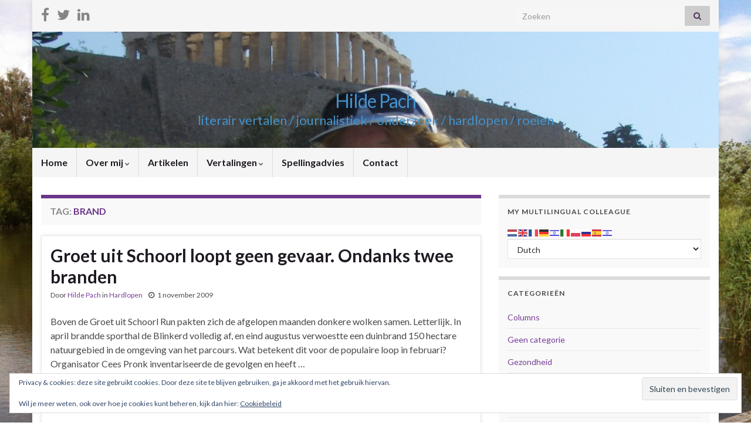

--- FILE ---
content_type: text/html; charset=UTF-8
request_url: https://hildepach.nl/tag/brand/
body_size: 13971
content:
<!DOCTYPE html><!--[if IE 7]>
<html class="ie ie7" lang="nl-NL">
<![endif]-->
<!--[if IE 8]>
<html class="ie ie8" lang="nl-NL">
<![endif]-->
<!--[if !(IE 7) & !(IE 8)]><!-->
<html lang="nl-NL">
<!--<![endif]-->
    <head>
        <meta charset="UTF-8">
        <meta http-equiv="X-UA-Compatible" content="IE=edge">
        <meta name="viewport" content="width=device-width, initial-scale=1">
        <meta name='robots' content='index, follow, max-image-preview:large, max-snippet:-1, max-video-preview:-1' />

	<!-- This site is optimized with the Yoast SEO plugin v26.7 - https://yoast.com/wordpress/plugins/seo/ -->
	<title>brand Archieven - Hilde Pach</title>
	<link rel="canonical" href="https://hildepach.nl/tag/brand/" />
	<meta property="og:locale" content="nl_NL" />
	<meta property="og:type" content="article" />
	<meta property="og:title" content="brand Archieven - Hilde Pach" />
	<meta property="og:url" content="https://hildepach.nl/tag/brand/" />
	<meta property="og:site_name" content="Hilde Pach" />
	<meta property="og:image" content="https://hildepach.nl/wp-content/uploads/2019/08/2019-08-22-15.14.46-1.jpg" />
	<meta property="og:image:width" content="3384" />
	<meta property="og:image:height" content="2646" />
	<meta property="og:image:type" content="image/jpeg" />
	<meta name="twitter:card" content="summary_large_image" />
	<meta name="twitter:site" content="@HildePach" />
	<script type="application/ld+json" class="yoast-schema-graph">{"@context":"https://schema.org","@graph":[{"@type":"CollectionPage","@id":"https://hildepach.nl/tag/brand/","url":"https://hildepach.nl/tag/brand/","name":"brand Archieven - Hilde Pach","isPartOf":{"@id":"https://hildepach.nl/#website"},"breadcrumb":{"@id":"https://hildepach.nl/tag/brand/#breadcrumb"},"inLanguage":"nl-NL"},{"@type":"BreadcrumbList","@id":"https://hildepach.nl/tag/brand/#breadcrumb","itemListElement":[{"@type":"ListItem","position":1,"name":"Home","item":"https://hildepach.nl/"},{"@type":"ListItem","position":2,"name":"brand"}]},{"@type":"WebSite","@id":"https://hildepach.nl/#website","url":"https://hildepach.nl/","name":"Hilde Pach","description":"literair vertalen / journalistiek / onderzoek / hardlopen / roeien","publisher":{"@id":"https://hildepach.nl/#/schema/person/1f322e4364198ca99575f159af8b4088"},"potentialAction":[{"@type":"SearchAction","target":{"@type":"EntryPoint","urlTemplate":"https://hildepach.nl/?s={search_term_string}"},"query-input":{"@type":"PropertyValueSpecification","valueRequired":true,"valueName":"search_term_string"}}],"inLanguage":"nl-NL"},{"@type":["Person","Organization"],"@id":"https://hildepach.nl/#/schema/person/1f322e4364198ca99575f159af8b4088","name":"Hilde Pach","image":{"@type":"ImageObject","inLanguage":"nl-NL","@id":"https://hildepach.nl/#/schema/person/image/","url":"//hildepach.nl/wp-content/uploads/2012/06/hilde50uitsnede.jpg","contentUrl":"//hildepach.nl/wp-content/uploads/2012/06/hilde50uitsnede.jpg","caption":"Hilde Pach"},"logo":{"@id":"https://hildepach.nl/#/schema/person/image/"},"sameAs":["http://www.hildepach.nl","https://www.facebook.com/HildePach","https://www.linkedin.com/in/hildepach/","https://x.com/HildePach"]}]}</script>
	<!-- / Yoast SEO plugin. -->


<link rel='dns-prefetch' href='//secure.gravatar.com' />
<link rel='dns-prefetch' href='//stats.wp.com' />
<link rel='dns-prefetch' href='//v0.wordpress.com' />
<link rel='dns-prefetch' href='//jetpack.wordpress.com' />
<link rel='dns-prefetch' href='//s0.wp.com' />
<link rel='dns-prefetch' href='//public-api.wordpress.com' />
<link rel='dns-prefetch' href='//0.gravatar.com' />
<link rel='dns-prefetch' href='//1.gravatar.com' />
<link rel='dns-prefetch' href='//2.gravatar.com' />
<link rel='dns-prefetch' href='//widgets.wp.com' />
<link rel="alternate" type="application/rss+xml" title="Hilde Pach &raquo; feed" href="https://hildepach.nl/feed/" />
<link rel="alternate" type="application/rss+xml" title="Hilde Pach &raquo; reacties feed" href="https://hildepach.nl/comments/feed/" />
<link rel="alternate" type="application/rss+xml" title="Hilde Pach &raquo; brand tag feed" href="https://hildepach.nl/tag/brand/feed/" />
<style id='wp-img-auto-sizes-contain-inline-css' type='text/css'>
img:is([sizes=auto i],[sizes^="auto," i]){contain-intrinsic-size:3000px 1500px}
/*# sourceURL=wp-img-auto-sizes-contain-inline-css */
</style>
<style id='wp-emoji-styles-inline-css' type='text/css'>

	img.wp-smiley, img.emoji {
		display: inline !important;
		border: none !important;
		box-shadow: none !important;
		height: 1em !important;
		width: 1em !important;
		margin: 0 0.07em !important;
		vertical-align: -0.1em !important;
		background: none !important;
		padding: 0 !important;
	}
/*# sourceURL=wp-emoji-styles-inline-css */
</style>
<style id='wp-block-library-inline-css' type='text/css'>
:root{--wp-block-synced-color:#7a00df;--wp-block-synced-color--rgb:122,0,223;--wp-bound-block-color:var(--wp-block-synced-color);--wp-editor-canvas-background:#ddd;--wp-admin-theme-color:#007cba;--wp-admin-theme-color--rgb:0,124,186;--wp-admin-theme-color-darker-10:#006ba1;--wp-admin-theme-color-darker-10--rgb:0,107,160.5;--wp-admin-theme-color-darker-20:#005a87;--wp-admin-theme-color-darker-20--rgb:0,90,135;--wp-admin-border-width-focus:2px}@media (min-resolution:192dpi){:root{--wp-admin-border-width-focus:1.5px}}.wp-element-button{cursor:pointer}:root .has-very-light-gray-background-color{background-color:#eee}:root .has-very-dark-gray-background-color{background-color:#313131}:root .has-very-light-gray-color{color:#eee}:root .has-very-dark-gray-color{color:#313131}:root .has-vivid-green-cyan-to-vivid-cyan-blue-gradient-background{background:linear-gradient(135deg,#00d084,#0693e3)}:root .has-purple-crush-gradient-background{background:linear-gradient(135deg,#34e2e4,#4721fb 50%,#ab1dfe)}:root .has-hazy-dawn-gradient-background{background:linear-gradient(135deg,#faaca8,#dad0ec)}:root .has-subdued-olive-gradient-background{background:linear-gradient(135deg,#fafae1,#67a671)}:root .has-atomic-cream-gradient-background{background:linear-gradient(135deg,#fdd79a,#004a59)}:root .has-nightshade-gradient-background{background:linear-gradient(135deg,#330968,#31cdcf)}:root .has-midnight-gradient-background{background:linear-gradient(135deg,#020381,#2874fc)}:root{--wp--preset--font-size--normal:16px;--wp--preset--font-size--huge:42px}.has-regular-font-size{font-size:1em}.has-larger-font-size{font-size:2.625em}.has-normal-font-size{font-size:var(--wp--preset--font-size--normal)}.has-huge-font-size{font-size:var(--wp--preset--font-size--huge)}.has-text-align-center{text-align:center}.has-text-align-left{text-align:left}.has-text-align-right{text-align:right}.has-fit-text{white-space:nowrap!important}#end-resizable-editor-section{display:none}.aligncenter{clear:both}.items-justified-left{justify-content:flex-start}.items-justified-center{justify-content:center}.items-justified-right{justify-content:flex-end}.items-justified-space-between{justify-content:space-between}.screen-reader-text{border:0;clip-path:inset(50%);height:1px;margin:-1px;overflow:hidden;padding:0;position:absolute;width:1px;word-wrap:normal!important}.screen-reader-text:focus{background-color:#ddd;clip-path:none;color:#444;display:block;font-size:1em;height:auto;left:5px;line-height:normal;padding:15px 23px 14px;text-decoration:none;top:5px;width:auto;z-index:100000}html :where(.has-border-color){border-style:solid}html :where([style*=border-top-color]){border-top-style:solid}html :where([style*=border-right-color]){border-right-style:solid}html :where([style*=border-bottom-color]){border-bottom-style:solid}html :where([style*=border-left-color]){border-left-style:solid}html :where([style*=border-width]){border-style:solid}html :where([style*=border-top-width]){border-top-style:solid}html :where([style*=border-right-width]){border-right-style:solid}html :where([style*=border-bottom-width]){border-bottom-style:solid}html :where([style*=border-left-width]){border-left-style:solid}html :where(img[class*=wp-image-]){height:auto;max-width:100%}:where(figure){margin:0 0 1em}html :where(.is-position-sticky){--wp-admin--admin-bar--position-offset:var(--wp-admin--admin-bar--height,0px)}@media screen and (max-width:600px){html :where(.is-position-sticky){--wp-admin--admin-bar--position-offset:0px}}

/*# sourceURL=wp-block-library-inline-css */
</style><style id='global-styles-inline-css' type='text/css'>
:root{--wp--preset--aspect-ratio--square: 1;--wp--preset--aspect-ratio--4-3: 4/3;--wp--preset--aspect-ratio--3-4: 3/4;--wp--preset--aspect-ratio--3-2: 3/2;--wp--preset--aspect-ratio--2-3: 2/3;--wp--preset--aspect-ratio--16-9: 16/9;--wp--preset--aspect-ratio--9-16: 9/16;--wp--preset--color--black: #000000;--wp--preset--color--cyan-bluish-gray: #abb8c3;--wp--preset--color--white: #ffffff;--wp--preset--color--pale-pink: #f78da7;--wp--preset--color--vivid-red: #cf2e2e;--wp--preset--color--luminous-vivid-orange: #ff6900;--wp--preset--color--luminous-vivid-amber: #fcb900;--wp--preset--color--light-green-cyan: #7bdcb5;--wp--preset--color--vivid-green-cyan: #00d084;--wp--preset--color--pale-cyan-blue: #8ed1fc;--wp--preset--color--vivid-cyan-blue: #0693e3;--wp--preset--color--vivid-purple: #9b51e0;--wp--preset--gradient--vivid-cyan-blue-to-vivid-purple: linear-gradient(135deg,rgb(6,147,227) 0%,rgb(155,81,224) 100%);--wp--preset--gradient--light-green-cyan-to-vivid-green-cyan: linear-gradient(135deg,rgb(122,220,180) 0%,rgb(0,208,130) 100%);--wp--preset--gradient--luminous-vivid-amber-to-luminous-vivid-orange: linear-gradient(135deg,rgb(252,185,0) 0%,rgb(255,105,0) 100%);--wp--preset--gradient--luminous-vivid-orange-to-vivid-red: linear-gradient(135deg,rgb(255,105,0) 0%,rgb(207,46,46) 100%);--wp--preset--gradient--very-light-gray-to-cyan-bluish-gray: linear-gradient(135deg,rgb(238,238,238) 0%,rgb(169,184,195) 100%);--wp--preset--gradient--cool-to-warm-spectrum: linear-gradient(135deg,rgb(74,234,220) 0%,rgb(151,120,209) 20%,rgb(207,42,186) 40%,rgb(238,44,130) 60%,rgb(251,105,98) 80%,rgb(254,248,76) 100%);--wp--preset--gradient--blush-light-purple: linear-gradient(135deg,rgb(255,206,236) 0%,rgb(152,150,240) 100%);--wp--preset--gradient--blush-bordeaux: linear-gradient(135deg,rgb(254,205,165) 0%,rgb(254,45,45) 50%,rgb(107,0,62) 100%);--wp--preset--gradient--luminous-dusk: linear-gradient(135deg,rgb(255,203,112) 0%,rgb(199,81,192) 50%,rgb(65,88,208) 100%);--wp--preset--gradient--pale-ocean: linear-gradient(135deg,rgb(255,245,203) 0%,rgb(182,227,212) 50%,rgb(51,167,181) 100%);--wp--preset--gradient--electric-grass: linear-gradient(135deg,rgb(202,248,128) 0%,rgb(113,206,126) 100%);--wp--preset--gradient--midnight: linear-gradient(135deg,rgb(2,3,129) 0%,rgb(40,116,252) 100%);--wp--preset--font-size--small: 14px;--wp--preset--font-size--medium: 20px;--wp--preset--font-size--large: 20px;--wp--preset--font-size--x-large: 42px;--wp--preset--font-size--tiny: 10px;--wp--preset--font-size--regular: 16px;--wp--preset--font-size--larger: 26px;--wp--preset--spacing--20: 0.44rem;--wp--preset--spacing--30: 0.67rem;--wp--preset--spacing--40: 1rem;--wp--preset--spacing--50: 1.5rem;--wp--preset--spacing--60: 2.25rem;--wp--preset--spacing--70: 3.38rem;--wp--preset--spacing--80: 5.06rem;--wp--preset--shadow--natural: 6px 6px 9px rgba(0, 0, 0, 0.2);--wp--preset--shadow--deep: 12px 12px 50px rgba(0, 0, 0, 0.4);--wp--preset--shadow--sharp: 6px 6px 0px rgba(0, 0, 0, 0.2);--wp--preset--shadow--outlined: 6px 6px 0px -3px rgb(255, 255, 255), 6px 6px rgb(0, 0, 0);--wp--preset--shadow--crisp: 6px 6px 0px rgb(0, 0, 0);}:where(.is-layout-flex){gap: 0.5em;}:where(.is-layout-grid){gap: 0.5em;}body .is-layout-flex{display: flex;}.is-layout-flex{flex-wrap: wrap;align-items: center;}.is-layout-flex > :is(*, div){margin: 0;}body .is-layout-grid{display: grid;}.is-layout-grid > :is(*, div){margin: 0;}:where(.wp-block-columns.is-layout-flex){gap: 2em;}:where(.wp-block-columns.is-layout-grid){gap: 2em;}:where(.wp-block-post-template.is-layout-flex){gap: 1.25em;}:where(.wp-block-post-template.is-layout-grid){gap: 1.25em;}.has-black-color{color: var(--wp--preset--color--black) !important;}.has-cyan-bluish-gray-color{color: var(--wp--preset--color--cyan-bluish-gray) !important;}.has-white-color{color: var(--wp--preset--color--white) !important;}.has-pale-pink-color{color: var(--wp--preset--color--pale-pink) !important;}.has-vivid-red-color{color: var(--wp--preset--color--vivid-red) !important;}.has-luminous-vivid-orange-color{color: var(--wp--preset--color--luminous-vivid-orange) !important;}.has-luminous-vivid-amber-color{color: var(--wp--preset--color--luminous-vivid-amber) !important;}.has-light-green-cyan-color{color: var(--wp--preset--color--light-green-cyan) !important;}.has-vivid-green-cyan-color{color: var(--wp--preset--color--vivid-green-cyan) !important;}.has-pale-cyan-blue-color{color: var(--wp--preset--color--pale-cyan-blue) !important;}.has-vivid-cyan-blue-color{color: var(--wp--preset--color--vivid-cyan-blue) !important;}.has-vivid-purple-color{color: var(--wp--preset--color--vivid-purple) !important;}.has-black-background-color{background-color: var(--wp--preset--color--black) !important;}.has-cyan-bluish-gray-background-color{background-color: var(--wp--preset--color--cyan-bluish-gray) !important;}.has-white-background-color{background-color: var(--wp--preset--color--white) !important;}.has-pale-pink-background-color{background-color: var(--wp--preset--color--pale-pink) !important;}.has-vivid-red-background-color{background-color: var(--wp--preset--color--vivid-red) !important;}.has-luminous-vivid-orange-background-color{background-color: var(--wp--preset--color--luminous-vivid-orange) !important;}.has-luminous-vivid-amber-background-color{background-color: var(--wp--preset--color--luminous-vivid-amber) !important;}.has-light-green-cyan-background-color{background-color: var(--wp--preset--color--light-green-cyan) !important;}.has-vivid-green-cyan-background-color{background-color: var(--wp--preset--color--vivid-green-cyan) !important;}.has-pale-cyan-blue-background-color{background-color: var(--wp--preset--color--pale-cyan-blue) !important;}.has-vivid-cyan-blue-background-color{background-color: var(--wp--preset--color--vivid-cyan-blue) !important;}.has-vivid-purple-background-color{background-color: var(--wp--preset--color--vivid-purple) !important;}.has-black-border-color{border-color: var(--wp--preset--color--black) !important;}.has-cyan-bluish-gray-border-color{border-color: var(--wp--preset--color--cyan-bluish-gray) !important;}.has-white-border-color{border-color: var(--wp--preset--color--white) !important;}.has-pale-pink-border-color{border-color: var(--wp--preset--color--pale-pink) !important;}.has-vivid-red-border-color{border-color: var(--wp--preset--color--vivid-red) !important;}.has-luminous-vivid-orange-border-color{border-color: var(--wp--preset--color--luminous-vivid-orange) !important;}.has-luminous-vivid-amber-border-color{border-color: var(--wp--preset--color--luminous-vivid-amber) !important;}.has-light-green-cyan-border-color{border-color: var(--wp--preset--color--light-green-cyan) !important;}.has-vivid-green-cyan-border-color{border-color: var(--wp--preset--color--vivid-green-cyan) !important;}.has-pale-cyan-blue-border-color{border-color: var(--wp--preset--color--pale-cyan-blue) !important;}.has-vivid-cyan-blue-border-color{border-color: var(--wp--preset--color--vivid-cyan-blue) !important;}.has-vivid-purple-border-color{border-color: var(--wp--preset--color--vivid-purple) !important;}.has-vivid-cyan-blue-to-vivid-purple-gradient-background{background: var(--wp--preset--gradient--vivid-cyan-blue-to-vivid-purple) !important;}.has-light-green-cyan-to-vivid-green-cyan-gradient-background{background: var(--wp--preset--gradient--light-green-cyan-to-vivid-green-cyan) !important;}.has-luminous-vivid-amber-to-luminous-vivid-orange-gradient-background{background: var(--wp--preset--gradient--luminous-vivid-amber-to-luminous-vivid-orange) !important;}.has-luminous-vivid-orange-to-vivid-red-gradient-background{background: var(--wp--preset--gradient--luminous-vivid-orange-to-vivid-red) !important;}.has-very-light-gray-to-cyan-bluish-gray-gradient-background{background: var(--wp--preset--gradient--very-light-gray-to-cyan-bluish-gray) !important;}.has-cool-to-warm-spectrum-gradient-background{background: var(--wp--preset--gradient--cool-to-warm-spectrum) !important;}.has-blush-light-purple-gradient-background{background: var(--wp--preset--gradient--blush-light-purple) !important;}.has-blush-bordeaux-gradient-background{background: var(--wp--preset--gradient--blush-bordeaux) !important;}.has-luminous-dusk-gradient-background{background: var(--wp--preset--gradient--luminous-dusk) !important;}.has-pale-ocean-gradient-background{background: var(--wp--preset--gradient--pale-ocean) !important;}.has-electric-grass-gradient-background{background: var(--wp--preset--gradient--electric-grass) !important;}.has-midnight-gradient-background{background: var(--wp--preset--gradient--midnight) !important;}.has-small-font-size{font-size: var(--wp--preset--font-size--small) !important;}.has-medium-font-size{font-size: var(--wp--preset--font-size--medium) !important;}.has-large-font-size{font-size: var(--wp--preset--font-size--large) !important;}.has-x-large-font-size{font-size: var(--wp--preset--font-size--x-large) !important;}
/*# sourceURL=global-styles-inline-css */
</style>

<style id='classic-theme-styles-inline-css' type='text/css'>
/*! This file is auto-generated */
.wp-block-button__link{color:#fff;background-color:#32373c;border-radius:9999px;box-shadow:none;text-decoration:none;padding:calc(.667em + 2px) calc(1.333em + 2px);font-size:1.125em}.wp-block-file__button{background:#32373c;color:#fff;text-decoration:none}
/*# sourceURL=/wp-includes/css/classic-themes.min.css */
</style>
<link rel='stylesheet' id='cntctfrm_form_style-css' href='https://hildepach.nl/wp-content/plugins/contact-form-plugin/css/form_style.css?ver=4.3.6' type='text/css' media='all' />
<link rel='stylesheet' id='bootstrap-css' href='https://hildepach.nl/wp-content/themes/graphene/bootstrap/css/bootstrap.min.css?ver=6.9' type='text/css' media='all' />
<link rel='stylesheet' id='font-awesome-css' href='https://hildepach.nl/wp-content/themes/graphene/fonts/font-awesome/css/font-awesome.min.css?ver=6.9' type='text/css' media='all' />
<link rel='stylesheet' id='graphene-css' href='https://hildepach.nl/wp-content/themes/graphene/style.css?ver=2.9.4' type='text/css' media='screen' />
<link rel='stylesheet' id='graphene-responsive-css' href='https://hildepach.nl/wp-content/themes/graphene/responsive.css?ver=2.9.4' type='text/css' media='all' />
<link rel='stylesheet' id='graphene-blocks-css' href='https://hildepach.nl/wp-content/themes/graphene/blocks.css?ver=2.9.4' type='text/css' media='all' />
<link rel='stylesheet' id='jetpack_likes-css' href='https://hildepach.nl/wp-content/plugins/jetpack/modules/likes/style.css?ver=15.4' type='text/css' media='all' />
<script type="text/javascript" src="https://hildepach.nl/wp-includes/js/jquery/jquery.min.js?ver=3.7.1" id="jquery-core-js"></script>
<script type="text/javascript" src="https://hildepach.nl/wp-includes/js/jquery/jquery-migrate.min.js?ver=3.4.1" id="jquery-migrate-js"></script>
<script defer type="text/javascript" src="https://hildepach.nl/wp-content/themes/graphene/bootstrap/js/bootstrap.min.js?ver=2.9.4" id="bootstrap-js"></script>
<script defer type="text/javascript" src="https://hildepach.nl/wp-content/themes/graphene/js/bootstrap-hover-dropdown/bootstrap-hover-dropdown.min.js?ver=2.9.4" id="bootstrap-hover-dropdown-js"></script>
<script defer type="text/javascript" src="https://hildepach.nl/wp-content/themes/graphene/js/bootstrap-submenu/bootstrap-submenu.min.js?ver=2.9.4" id="bootstrap-submenu-js"></script>
<script defer type="text/javascript" src="https://hildepach.nl/wp-content/themes/graphene/js/jquery.infinitescroll.min.js?ver=2.9.4" id="infinite-scroll-js"></script>
<script type="text/javascript" id="graphene-js-extra">
/* <![CDATA[ */
var grapheneJS = {"siteurl":"https://hildepach.nl","ajaxurl":"https://hildepach.nl/wp-admin/admin-ajax.php","templateUrl":"https://hildepach.nl/wp-content/themes/graphene","isSingular":"","enableStickyMenu":"","shouldShowComments":"","commentsOrder":"newest","sliderDisable":"1","sliderInterval":"7000","infScrollBtnLbl":"Meer laden","infScrollOn":"","infScrollCommentsOn":"","totalPosts":"1","postsPerPage":"10","isPageNavi":"","infScrollMsgText":"Bezig met ophalen window.grapheneInfScrollItemsPerPage van window.grapheneInfScrollItemsLeft resterende onderdelen ...","infScrollMsgTextPlural":"Bezig met ophalen window.grapheneInfScrollItemsPerPage van window.grapheneInfScrollItemsLeft resterende onderdelen ...","infScrollFinishedText":"Alles geladen!","commentsPerPage":"50","totalComments":"0","infScrollCommentsMsg":"Ophalen window.grapheneInfScrollCommentsPerPage van window.grapheneInfScrollCommentsLeft resterende reacties...","infScrollCommentsMsgPlural":"Ophalen window.grapheneInfScrollCommentsPerPage van window.grapheneInfScrollCommentsLeft resterende reacties...","infScrollCommentsFinishedMsg":"Alle reacties geladen!","disableLiveSearch":"1","txtNoResult":"Geen resultaten gevonden.","isMasonry":""};
//# sourceURL=graphene-js-extra
/* ]]> */
</script>
<script defer type="text/javascript" src="https://hildepach.nl/wp-content/themes/graphene/js/graphene.js?ver=2.9.4" id="graphene-js"></script>
<link rel="https://api.w.org/" href="https://hildepach.nl/wp-json/" /><link rel="alternate" title="JSON" type="application/json" href="https://hildepach.nl/wp-json/wp/v2/tags/20" /><link rel="EditURI" type="application/rsd+xml" title="RSD" href="https://hildepach.nl/xmlrpc.php?rsd" />
	<style>img#wpstats{display:none}</style>
		<!-- Analytics by WP Statistics - https://wp-statistics.com -->
		<script>
		   WebFontConfig = {
		      google: { 
		      	families: ["Lato:400,400i,700,700i&display=swap"]		      }
		   };

		   (function(d) {
		      var wf = d.createElement('script'), s = d.scripts[0];
		      wf.src = 'https://ajax.googleapis.com/ajax/libs/webfont/1.6.26/webfont.js';
		      wf.async = true;
		      s.parentNode.insertBefore(wf, s);
		   })(document);
		</script>
	<style type="text/css">
.header_title, .header_title a, .header_title a:visited, .header_title a:hover, .header_desc {color:#4491ca}.carousel, .carousel .item{height:400px}@media (max-width: 991px) {.carousel, .carousel .item{height:250px}}#header{max-height:198px}
</style>
<style type="text/css" id="custom-background-css">
body.custom-background { background-image: url("https://hildepach.nl/wp-content/uploads/2012/07/005.jpg"); background-position: left top; background-size: cover; background-repeat: no-repeat; background-attachment: fixed; }
</style>
	<link rel="icon" href="https://hildepach.nl/wp-content/uploads/2018/05/cropped-HmetiPhone-32x32.jpg" sizes="32x32" />
<link rel="icon" href="https://hildepach.nl/wp-content/uploads/2018/05/cropped-HmetiPhone-192x192.jpg" sizes="192x192" />
<link rel="apple-touch-icon" href="https://hildepach.nl/wp-content/uploads/2018/05/cropped-HmetiPhone-180x180.jpg" />
<meta name="msapplication-TileImage" content="https://hildepach.nl/wp-content/uploads/2018/05/cropped-HmetiPhone-270x270.jpg" />
    <link rel='stylesheet' id='eu-cookie-law-style-css' href='https://hildepach.nl/wp-content/plugins/jetpack/modules/widgets/eu-cookie-law/style.css?ver=15.4' type='text/css' media='all' />
</head>
    <body class="archive tag tag-brand tag-20 custom-background wp-embed-responsive wp-theme-graphene layout-boxed two_col_left two-columns">
        
        <div class="container boxed-wrapper">
            
                            <div id="top-bar" class="row clearfix top-bar light">
                    
                                                    
                            <div class="col-md-12 top-bar-items">
                                
                                                                                                    	<ul class="social-profiles">
							
			            <li class="social-profile social-profile-facebook">
			            	<a href="https://www.facebook.com/HildePach" title="Facebook" id="social-id-1" class="mysocial social-facebook">
			            				                            <i class="fa fa-facebook"></i>
		                        			            	</a>
			            </li>
		            
		    						
			            <li class="social-profile social-profile-twitter">
			            	<a href="https://twitter.com/#!/HildePach" title="Twitter" id="social-id-2" class="mysocial social-twitter">
			            				                            <i class="fa fa-twitter"></i>
		                        			            	</a>
			            </li>
		            
		    						
			            <li class="social-profile social-profile-linkedin">
			            	<a href="http://nl.linkedin.com/in/hildepach" title="LinkedIn" id="social-id-3" class="mysocial social-linkedin">
			            				                            <i class="fa fa-linkedin"></i>
		                        			            	</a>
			            </li>
		            
		    	    </ul>
                                    
                                                                    <button type="button" class="search-toggle navbar-toggle collapsed" data-toggle="collapse" data-target="#top_search">
                                        <span class="sr-only">Toggle zoekformulier</span>
                                        <i class="fa fa-search-plus"></i>
                                    </button>

                                    <div id="top_search" class="top-search-form">
                                        <form class="searchform" method="get" action="https://hildepach.nl">
	<div class="input-group">
		<div class="form-group live-search-input">
			<label for="s" class="screen-reader-text">Search for:</label>
		    <input type="text" id="s" name="s" class="form-control" placeholder="Zoeken">
		    		</div>
	    <span class="input-group-btn">
	    	<button class="btn btn-default" type="submit"><i class="fa fa-search"></i></button>
	    </span>
    </div>
    </form>                                                                            </div>
                                
                                                            </div>

                        
                                    </div>
            

            <div id="header" class="row">

                <img src="https://hildepach.nl/wp-content/uploads/2012/07/cropped-HPIM0581.jpg" alt="Hilde Pach" title="Hilde Pach" width="960" height="198" />                
                                                                </div>


                        <nav class="navbar row ">

                <div class="navbar-header align-center">
                		                    <button type="button" class="navbar-toggle collapsed" data-toggle="collapse" data-target="#header-menu-wrap, #secondary-menu-wrap">
	                        <span class="sr-only">Toggle navigatie</span>
	                        <span class="icon-bar"></span>
	                        <span class="icon-bar"></span>
	                        <span class="icon-bar"></span>
	                    </button>
                	                    
                    
                                            <p class="header_title">
                            <a href="https://hildepach.nl" title="Ga terug naar de voorpagina">                                Hilde Pach                            </a>                        </p>
                    
                                                    <p class="header_desc">literair vertalen / journalistiek / onderzoek / hardlopen / roeien</p>
                                            
                                    </div>

                                    <div class="collapse navbar-collapse" id="header-menu-wrap">

            			<ul class="nav navbar-nav flip"><li ><a href="https://hildepach.nl/">Home</a></li><li class="menu-item menu-item-419 menu-item-has-children"><a href="https://hildepach.nl/about/"  class="dropdown-toggle" data-toggle="dropdown" data-submenu="1" data-depth="10" data-hover="dropdown">Over mij <i class="fa fa-chevron-down"></i></a><ul class="dropdown-menu"><li class="menu-item menu-item-424"><a href="https://hildepach.nl/about/cv/" >Curriculum vitae</a></li><li class="menu-item menu-item-396"><a href="https://hildepach.nl/about/interview/" >Interview</a></li></ul></li><li class="menu-item menu-item-61 current-menu-parent"><a href="https://hildepach.nl/posts/" >Artikelen</a></li><li class="menu-item menu-item-197 menu-item-has-children"><a href="https://hildepach.nl/vertalingen-2/"  class="dropdown-toggle" data-toggle="dropdown" data-submenu="1" data-depth="10" data-hover="dropdown">Vertalingen <i class="fa fa-chevron-down"></i></a><ul class="dropdown-menu"><li class="menu-item menu-item-377 menu-item-has-children dropdown-submenu"><a href="https://hildepach.nl/vertalingen-2/hebreeuws/" >Hebreeuws <i class="fa fa-chevron-right"></i></a><ul class="dropdown-menu"><li class="menu-item menu-item-381 menu-item-has-children dropdown-submenu"><a href="https://hildepach.nl/vertalingen-2/hebreeuws/hoogtepunten/" >Hoogtepunten <i class="fa fa-chevron-right"></i></a><ul class="dropdown-menu"><li class="menu-item menu-item-2248 menu-item-has-children dropdown-submenu"><a href="https://hildepach.nl/vertalingen-2/hebreeuws/hoogtepunten/emuna-elon-sonjas-zoon-atlas-contact-amsterdam-2018/" >Emuna Elon, Sonja’s zoon. Atlas Contact, Amsterdam 2018 <i class="fa fa-chevron-right"></i></a><ul class="dropdown-menu"><li class="menu-item menu-item-1962"><a href="https://hildepach.nl/vertalingen-2/hebreeuws/hoogtepunten/emuna-elon-sonjas-zoon-atlas-contact-amsterdam-2018/emuna-elon-sonjas-zoon-leesfragment/" >Emuna Elon, Sonja&#8217;s zoon &#8211; Leesfragment</a></li></ul></li><li class="menu-item menu-item-3129 menu-item-has-children dropdown-submenu"><a href="https://hildepach.nl/vertalingen-2/hebreeuws/hoogtepunten/hila-blum-hoe-je-van-je-dochter-moet-houden-de-bezige-bij-2022/" >Hila Blum, Hoe je van je dochter moet houden. De Bezige Bij 2022 <i class="fa fa-chevron-right"></i></a><ul class="dropdown-menu"><li class="menu-item menu-item-3136"><a href="https://hildepach.nl/vertalingen-2/hebreeuws/hoogtepunten/hila-blum-hoe-je-van-je-dochter-moet-houden-de-bezige-bij-2022/hila-blum-hoe-je-van-je-dochter-moet-houden-leesfragment/" >Hila Blum, Hoe je van je dochter moet houden &#8211; Leesfragment</a></li></ul></li><li class="menu-item menu-item-2397"><a href="https://hildepach.nl/vertalingen-2/hebreeuws/hoogtepunten/amos-oz-zwarte-doos-de-bezige-bij-amsterdam-2017/" >Amos Oz, Zwarte doos. De Bezige Bij, Amsterdam 2017</a></li><li class="menu-item menu-item-2251 menu-item-has-children dropdown-submenu"><a href="https://hildepach.nl/vertalingen-2/hebreeuws/hoogtepunten/amos-oz-panter-in-de-kelder-de-bezige-bij-amsterdam-2016/" >Amos Oz, Panter in de kelder. De Bezige Bij, Amsterdam 2016 <i class="fa fa-chevron-right"></i></a><ul class="dropdown-menu"><li class="menu-item menu-item-1585"><a href="https://hildepach.nl/vertalingen-2/hebreeuws/hoogtepunten/amos-oz-panter-in-de-kelder-de-bezige-bij-amsterdam-2016/amos-oz-panter-in-de-kelder-leesfragment/" >Amos Oz, Panter in de kelder &#8211; Leesfragment</a></li></ul></li><li class="menu-item menu-item-2258 menu-item-has-children dropdown-submenu"><a href="https://hildepach.nl/vertalingen-2/hebreeuws/hoogtepunten/amos-oz-judas-de-bezige-bij-amsterdam-2015/" >Amos Oz, Judas. De Bezige Bij, Amsterdam 2015 <i class="fa fa-chevron-right"></i></a><ul class="dropdown-menu"><li class="menu-item menu-item-1428"><a href="https://hildepach.nl/vertalingen-2/hebreeuws/hoogtepunten/amos-oz-judas-de-bezige-bij-amsterdam-2015/amos-oz-judas-leesfragment/" >Amos Oz, Judas &#8211; Leesfragment</a></li></ul></li><li class="menu-item menu-item-2264 menu-item-has-children dropdown-submenu"><a href="https://hildepach.nl/vertalingen-2/hebreeuws/hoogtepunten/amos-oz-dezelfde-zee-de-bezige-bij-amsterdam-2014-eerste-druk-meulenhoff-2000/" >Amos Oz, Dezelfde zee. De Bezige Bij, Amsterdam 2014 (eerste druk Meulenhoff 2000) <i class="fa fa-chevron-right"></i></a><ul class="dropdown-menu"><li class="menu-item menu-item-1284"><a href="https://hildepach.nl/vertalingen-2/hebreeuws/hoogtepunten/amos-oz-dezelfde-zee-de-bezige-bij-amsterdam-2014-eerste-druk-meulenhoff-2000/magnificat-leesfragment/" >Amos Oz, Dezelfde zee &#8211; Leesfragment</a></li></ul></li><li class="menu-item menu-item-2268 menu-item-has-children dropdown-submenu"><a href="https://hildepach.nl/vertalingen-2/hebreeuws/hoogtepunten/nir-baram-goede-mensen-de-bezige-bij-amsterdam-2012/" >Nir Baram, Goede mensen. De Bezige Bij, Amsterdam 2012 <i class="fa fa-chevron-right"></i></a><ul class="dropdown-menu"><li class="menu-item menu-item-748"><a href="https://hildepach.nl/vertalingen-2/hebreeuws/hoogtepunten/nir-baram-goede-mensen-de-bezige-bij-amsterdam-2012/nir-baram-goede-mensen-leesfragment/" >Nir Baram, Goede mensen &#8211; Leesfragment</a></li></ul></li><li class="menu-item menu-item-2273 menu-item-has-children dropdown-submenu"><a href="https://hildepach.nl/vertalingen-2/hebreeuws/hoogtepunten/a-b-yehoshua-vriendschappelijk-vuur-wereldbibliotheek-amsterdam-2010/" >A.B. Yehoshua, Vriendschappelijk vuur. Wereldbibliotheek, Amsterdam 2010 <i class="fa fa-chevron-right"></i></a><ul class="dropdown-menu"><li class="menu-item menu-item-647"><a href="https://hildepach.nl/vertalingen-2/hebreeuws/hoogtepunten/a-b-yehoshua-vriendschappelijk-vuur-wereldbibliotheek-amsterdam-2010/a-b-yehoshua-vriendschappelijk-vuur-leesfragment/" >A.B. Yehoshua, Vriendschappelijk vuur &#8211; Leesfragment</a></li></ul></li><li class="menu-item menu-item-2279"><a href="https://hildepach.nl/vertalingen-2/hebreeuws/hoogtepunten/amos-oz-mijn-michael-de-bezige-bij-amsterdam-2008-ook-opgenomen-in-jeruzalem-trilogie-de-bezige-bij-2009-roman/" >Amos Oz, Mijn Michaël. De Bezige Bij, Amsterdam 2008 (ook opgenomen in: Jeruzalem trilogie, De Bezige Bij 2009), roman</a></li><li class="menu-item menu-item-2281 menu-item-has-children dropdown-submenu"><a href="https://hildepach.nl/vertalingen-2/hebreeuws/hoogtepunten/amos-oz-een-verhaal-van-liefde-en-duisternis-de-bezige-bij-amsterdam-2005/" >Amos Oz, Een verhaal van liefde en duisternis. De Bezige Bij, Amsterdam 2005 <i class="fa fa-chevron-right"></i></a><ul class="dropdown-menu"><li class="menu-item menu-item-642"><a href="https://hildepach.nl/vertalingen-2/hebreeuws/hoogtepunten/amos-oz-een-verhaal-van-liefde-en-duisternis-de-bezige-bij-amsterdam-2005/amos-oz-een-verhaal-van-liefde-en-duisternis-leesfragment/" >Amos Oz, Een verhaal van liefde en duisternis &#8211; Leesfragment</a></li></ul></li></ul></li></ul></li><li class="menu-item menu-item-379"><a href="https://hildepach.nl/vertalingen-2/jiddisj/" >Jiddisj</a></li></ul></li><li class="menu-item menu-item-514"><a href="https://hildepach.nl/spellingadvies/" >Spellingadvies</a></li><li class="menu-item menu-item-524"><a href="https://hildepach.nl/contact/" >Contact</a></li></ul>                        
            			                        
                                            </div>
                
                                    
                            </nav>

            
            <div id="content" class="clearfix hfeed row">
                
                    
                                        
                    <div id="content-main" class="clearfix content-main col-md-8">
                    
    <h1 class="page-title archive-title">
        Tag: <span>brand</span>    </h1>
    
        
    <div class="entries-wrapper">
    
                

<div id="post-150" class="clearfix post post-150 type-post status-publish format-standard hentry category-hardlopen tag-brand tag-cees-pronk tag-groet-uit-schoorl-run tag-hardlopen-2 tag-lc tag-schoorl nodate item-wrap">
		
	<div class="entry clearfix">
    
    			        
		        <h2 class="post-title entry-title">
			<a href="https://hildepach.nl/groet-uit-schoorl-loopt-geen-gevaar-ondanks-twee-branden/" rel="bookmark" title="Permanente koppeling naar Groet uit Schoorl loopt geen gevaar. Ondanks twee branden">
				Groet uit Schoorl loopt geen gevaar. Ondanks twee branden            </a>
			        </h2>
		
					    <ul class="post-meta entry-meta clearfix">
	    		        <li class="byline">
	        	Door <span class="author"><a href="https://hildepach.nl/author/admin/" rel="author">Hilde Pach</a></span><span class="entry-cat"> in <span class="terms"><a class="term term-category term-4" href="https://hildepach.nl/category/hardlopen/">Hardlopen</a></span></span>	        </li>
	        	        <li class="date-inline has-icon">
	        	<i class="fa fa-clock-o"></i>    	<p class="post-date-inline">
            <abbr class="published" title="2009-11-01T19:23:41+01:00">1 november 2009</abbr>
                    </p>
    	        </li>
	        	    </ul>
    		
				<div class="entry-content clearfix">
			
													
			
                				                
								<p>Boven de Groet uit Schoorl Run pakten zich de afgelopen maanden donkere wolken samen. Letterlijk. In april brandde sporthal de Blinkerd volledig af, en eind augustus verwoestte een duinbrand 150 hectare natuurgebied in de omgeving van het parcours. Wat betekent dit voor de populaire loop in februari? Organisator Cees Pronk inventariseerde de gevolgen en heeft &hellip; </p>
<p><a class="more-link btn" href="https://hildepach.nl/groet-uit-schoorl-loopt-geen-gevaar-ondanks-twee-branden/">Lees verder</a></p>

						
						
						
		</div>
		
			    <ul class="entry-footer">
	    		        <li class="post-tags col-sm-8"><i class="fa fa-tags" title="Tags"></i> <span class="terms"><a class="term term-tagpost_tag term-20" href="https://hildepach.nl/tag/brand/">brand</a>, <a class="term term-tagpost_tag term-22" href="https://hildepach.nl/tag/cees-pronk/">Cees Pronk</a>, <a class="term term-tagpost_tag term-39" href="https://hildepach.nl/tag/groet-uit-schoorl-run/">Groet uit Schoorl Run</a>, <a class="term term-tagpost_tag term-43" href="https://hildepach.nl/tag/hardlopen-2/">hardlopen</a>, <a class="term term-tagpost_tag term-66" href="https://hildepach.nl/tag/lc/">LC</a>, <a class="term term-tagpost_tag term-92" href="https://hildepach.nl/tag/schoorl/">Schoorl</a></span></li>
	        	        <li class="addthis col-sm-8"><div class="add-this"><!-- AddThis Button BEGIN -->
<div class="addthis_toolbox addthis_default_style ">
<a class="addthis_button_facebook_like" fb:like:layout="button_count"></a>
<a class="addthis_button_tweet"></a>
<a class="addthis_counter addthis_pill_style"></a>
</div>
<script type="text/javascript" src="http://s7.addthis.com/js/250/addthis_widget.js#pubid=xa-4ff44a722d2ab1df"></script>
<!-- AddThis Button END --></div></li>
	        	    </ul>
    	</div>
</div>

 

    </div>
    
    
  

                </div><!-- #content-main -->
        
            
<div id="sidebar1" class="sidebar sidebar-right widget-area col-md-4">

	
    <div id="gtranslate-2" class="sidebar-wrap widget_gtranslate"><h2 class="widget-title">My multilingual colleague</h2><div class="gtranslate_wrapper" id="gt-wrapper-73542866"></div></div><div id="categories-2" class="sidebar-wrap widget_categories"><h2 class="widget-title">Categorieën</h2>
			<ul>
					<li class="cat-item cat-item-3"><a href="https://hildepach.nl/category/columns/">Columns</a>
</li>
	<li class="cat-item cat-item-1"><a href="https://hildepach.nl/category/geen-categorie/">Geen categorie</a>
</li>
	<li class="cat-item cat-item-367"><a href="https://hildepach.nl/category/gezondheid/">Gezondheid</a>
</li>
	<li class="cat-item cat-item-4"><a href="https://hildepach.nl/category/hardlopen/">Hardlopen</a>
</li>
	<li class="cat-item cat-item-5"><a href="https://hildepach.nl/category/interviews/">Interviews</a>
</li>
	<li class="cat-item cat-item-6"><a href="https://hildepach.nl/category/jodendom-2/">Jodendom</a>
</li>
	<li class="cat-item cat-item-7"><a href="https://hildepach.nl/category/literatuur/">Literatuur</a>
</li>
	<li class="cat-item cat-item-124"><a href="https://hildepach.nl/category/maatschappelijk/">Maatschappelijk</a>
</li>
	<li class="cat-item cat-item-8"><a href="https://hildepach.nl/category/onderzoek/">Onderzoek</a>
</li>
	<li class="cat-item cat-item-9"><a href="https://hildepach.nl/category/recensies/">Recensies</a>
</li>
	<li class="cat-item cat-item-406"><a href="https://hildepach.nl/category/roeien/">Roeien</a>
</li>
	<li class="cat-item cat-item-10"><a href="https://hildepach.nl/category/sport-overig/">Sport overig</a>
</li>
	<li class="cat-item cat-item-12"><a href="https://hildepach.nl/category/vertalen/">Vertalen</a>
</li>
	<li class="cat-item cat-item-13"><a href="https://hildepach.nl/category/weblog/">Weblog</a>
</li>
			</ul>

			</div><div id="archives-2" class="sidebar-wrap widget_archive"><h2 class="widget-title">Archieven</h2>		<label class="screen-reader-text" for="archives-dropdown-2">Archieven</label>
		<select id="archives-dropdown-2" name="archive-dropdown">
			
			<option value="">Maand selecteren</option>
				<option value='https://hildepach.nl/2025/05/'> mei 2025 </option>
	<option value='https://hildepach.nl/2024/07/'> juli 2024 </option>
	<option value='https://hildepach.nl/2024/05/'> mei 2024 </option>
	<option value='https://hildepach.nl/2024/02/'> februari 2024 </option>
	<option value='https://hildepach.nl/2023/12/'> december 2023 </option>
	<option value='https://hildepach.nl/2023/11/'> november 2023 </option>
	<option value='https://hildepach.nl/2023/08/'> augustus 2023 </option>
	<option value='https://hildepach.nl/2023/01/'> januari 2023 </option>
	<option value='https://hildepach.nl/2022/10/'> oktober 2022 </option>
	<option value='https://hildepach.nl/2022/07/'> juli 2022 </option>
	<option value='https://hildepach.nl/2021/10/'> oktober 2021 </option>
	<option value='https://hildepach.nl/2021/09/'> september 2021 </option>
	<option value='https://hildepach.nl/2021/07/'> juli 2021 </option>
	<option value='https://hildepach.nl/2021/04/'> april 2021 </option>
	<option value='https://hildepach.nl/2021/02/'> februari 2021 </option>
	<option value='https://hildepach.nl/2021/01/'> januari 2021 </option>
	<option value='https://hildepach.nl/2020/11/'> november 2020 </option>
	<option value='https://hildepach.nl/2020/07/'> juli 2020 </option>
	<option value='https://hildepach.nl/2020/05/'> mei 2020 </option>
	<option value='https://hildepach.nl/2020/01/'> januari 2020 </option>
	<option value='https://hildepach.nl/2019/10/'> oktober 2019 </option>
	<option value='https://hildepach.nl/2019/08/'> augustus 2019 </option>
	<option value='https://hildepach.nl/2019/07/'> juli 2019 </option>
	<option value='https://hildepach.nl/2019/03/'> maart 2019 </option>
	<option value='https://hildepach.nl/2018/12/'> december 2018 </option>
	<option value='https://hildepach.nl/2018/05/'> mei 2018 </option>
	<option value='https://hildepach.nl/2018/04/'> april 2018 </option>
	<option value='https://hildepach.nl/2018/03/'> maart 2018 </option>
	<option value='https://hildepach.nl/2018/02/'> februari 2018 </option>
	<option value='https://hildepach.nl/2017/12/'> december 2017 </option>
	<option value='https://hildepach.nl/2017/11/'> november 2017 </option>
	<option value='https://hildepach.nl/2017/10/'> oktober 2017 </option>
	<option value='https://hildepach.nl/2017/08/'> augustus 2017 </option>
	<option value='https://hildepach.nl/2017/03/'> maart 2017 </option>
	<option value='https://hildepach.nl/2017/02/'> februari 2017 </option>
	<option value='https://hildepach.nl/2017/01/'> januari 2017 </option>
	<option value='https://hildepach.nl/2016/11/'> november 2016 </option>
	<option value='https://hildepach.nl/2016/09/'> september 2016 </option>
	<option value='https://hildepach.nl/2016/06/'> juni 2016 </option>
	<option value='https://hildepach.nl/2016/05/'> mei 2016 </option>
	<option value='https://hildepach.nl/2016/04/'> april 2016 </option>
	<option value='https://hildepach.nl/2016/03/'> maart 2016 </option>
	<option value='https://hildepach.nl/2016/02/'> februari 2016 </option>
	<option value='https://hildepach.nl/2015/12/'> december 2015 </option>
	<option value='https://hildepach.nl/2015/11/'> november 2015 </option>
	<option value='https://hildepach.nl/2015/10/'> oktober 2015 </option>
	<option value='https://hildepach.nl/2015/09/'> september 2015 </option>
	<option value='https://hildepach.nl/2015/07/'> juli 2015 </option>
	<option value='https://hildepach.nl/2015/06/'> juni 2015 </option>
	<option value='https://hildepach.nl/2015/01/'> januari 2015 </option>
	<option value='https://hildepach.nl/2014/11/'> november 2014 </option>
	<option value='https://hildepach.nl/2014/07/'> juli 2014 </option>
	<option value='https://hildepach.nl/2014/06/'> juni 2014 </option>
	<option value='https://hildepach.nl/2014/03/'> maart 2014 </option>
	<option value='https://hildepach.nl/2014/01/'> januari 2014 </option>
	<option value='https://hildepach.nl/2013/12/'> december 2013 </option>
	<option value='https://hildepach.nl/2013/08/'> augustus 2013 </option>
	<option value='https://hildepach.nl/2013/06/'> juni 2013 </option>
	<option value='https://hildepach.nl/2013/04/'> april 2013 </option>
	<option value='https://hildepach.nl/2013/03/'> maart 2013 </option>
	<option value='https://hildepach.nl/2013/02/'> februari 2013 </option>
	<option value='https://hildepach.nl/2013/01/'> januari 2013 </option>
	<option value='https://hildepach.nl/2012/12/'> december 2012 </option>
	<option value='https://hildepach.nl/2012/11/'> november 2012 </option>
	<option value='https://hildepach.nl/2012/10/'> oktober 2012 </option>
	<option value='https://hildepach.nl/2012/09/'> september 2012 </option>
	<option value='https://hildepach.nl/2012/08/'> augustus 2012 </option>
	<option value='https://hildepach.nl/2012/07/'> juli 2012 </option>
	<option value='https://hildepach.nl/2012/06/'> juni 2012 </option>
	<option value='https://hildepach.nl/2012/05/'> mei 2012 </option>
	<option value='https://hildepach.nl/2012/04/'> april 2012 </option>
	<option value='https://hildepach.nl/2012/03/'> maart 2012 </option>
	<option value='https://hildepach.nl/2012/02/'> februari 2012 </option>
	<option value='https://hildepach.nl/2012/01/'> januari 2012 </option>
	<option value='https://hildepach.nl/2011/12/'> december 2011 </option>
	<option value='https://hildepach.nl/2011/11/'> november 2011 </option>
	<option value='https://hildepach.nl/2011/10/'> oktober 2011 </option>
	<option value='https://hildepach.nl/2011/09/'> september 2011 </option>
	<option value='https://hildepach.nl/2011/07/'> juli 2011 </option>
	<option value='https://hildepach.nl/2011/06/'> juni 2011 </option>
	<option value='https://hildepach.nl/2011/04/'> april 2011 </option>
	<option value='https://hildepach.nl/2011/02/'> februari 2011 </option>
	<option value='https://hildepach.nl/2011/01/'> januari 2011 </option>
	<option value='https://hildepach.nl/2010/12/'> december 2010 </option>
	<option value='https://hildepach.nl/2010/11/'> november 2010 </option>
	<option value='https://hildepach.nl/2010/10/'> oktober 2010 </option>
	<option value='https://hildepach.nl/2010/09/'> september 2010 </option>
	<option value='https://hildepach.nl/2010/04/'> april 2010 </option>
	<option value='https://hildepach.nl/2010/03/'> maart 2010 </option>
	<option value='https://hildepach.nl/2009/11/'> november 2009 </option>
	<option value='https://hildepach.nl/2009/09/'> september 2009 </option>
	<option value='https://hildepach.nl/2009/07/'> juli 2009 </option>
	<option value='https://hildepach.nl/2009/06/'> juni 2009 </option>
	<option value='https://hildepach.nl/2009/05/'> mei 2009 </option>
	<option value='https://hildepach.nl/2009/04/'> april 2009 </option>
	<option value='https://hildepach.nl/2009/03/'> maart 2009 </option>
	<option value='https://hildepach.nl/2009/01/'> januari 2009 </option>
	<option value='https://hildepach.nl/2008/11/'> november 2008 </option>
	<option value='https://hildepach.nl/2008/07/'> juli 2008 </option>
	<option value='https://hildepach.nl/2008/06/'> juni 2008 </option>
	<option value='https://hildepach.nl/2008/04/'> april 2008 </option>
	<option value='https://hildepach.nl/2008/03/'> maart 2008 </option>
	<option value='https://hildepach.nl/2008/01/'> januari 2008 </option>
	<option value='https://hildepach.nl/2007/11/'> november 2007 </option>
	<option value='https://hildepach.nl/2007/08/'> augustus 2007 </option>
	<option value='https://hildepach.nl/2007/07/'> juli 2007 </option>
	<option value='https://hildepach.nl/2007/06/'> juni 2007 </option>
	<option value='https://hildepach.nl/2006/09/'> september 2006 </option>
	<option value='https://hildepach.nl/2006/05/'> mei 2006 </option>
	<option value='https://hildepach.nl/2006/04/'> april 2006 </option>
	<option value='https://hildepach.nl/2005/12/'> december 2005 </option>
	<option value='https://hildepach.nl/2005/11/'> november 2005 </option>
	<option value='https://hildepach.nl/2005/09/'> september 2005 </option>
	<option value='https://hildepach.nl/2005/08/'> augustus 2005 </option>
	<option value='https://hildepach.nl/2005/02/'> februari 2005 </option>
	<option value='https://hildepach.nl/2004/11/'> november 2004 </option>
	<option value='https://hildepach.nl/2004/09/'> september 2004 </option>
	<option value='https://hildepach.nl/2004/07/'> juli 2004 </option>
	<option value='https://hildepach.nl/2004/06/'> juni 2004 </option>
	<option value='https://hildepach.nl/2003/09/'> september 2003 </option>
	<option value='https://hildepach.nl/2003/02/'> februari 2003 </option>
	<option value='https://hildepach.nl/2002/09/'> september 2002 </option>
	<option value='https://hildepach.nl/2002/08/'> augustus 2002 </option>
	<option value='https://hildepach.nl/2002/07/'> juli 2002 </option>
	<option value='https://hildepach.nl/2002/01/'> januari 2002 </option>
	<option value='https://hildepach.nl/2001/09/'> september 2001 </option>
	<option value='https://hildepach.nl/2001/03/'> maart 2001 </option>
	<option value='https://hildepach.nl/2001/01/'> januari 2001 </option>
	<option value='https://hildepach.nl/2000/12/'> december 2000 </option>
	<option value='https://hildepach.nl/2000/07/'> juli 2000 </option>
	<option value='https://hildepach.nl/2000/04/'> april 2000 </option>
	<option value='https://hildepach.nl/2000/01/'> januari 2000 </option>
	<option value='https://hildepach.nl/1999/09/'> september 1999 </option>
	<option value='https://hildepach.nl/1998/10/'> oktober 1998 </option>
	<option value='https://hildepach.nl/1997/12/'> december 1997 </option>

		</select>

			<script type="text/javascript">
/* <![CDATA[ */

( ( dropdownId ) => {
	const dropdown = document.getElementById( dropdownId );
	function onSelectChange() {
		setTimeout( () => {
			if ( 'escape' === dropdown.dataset.lastkey ) {
				return;
			}
			if ( dropdown.value ) {
				document.location.href = dropdown.value;
			}
		}, 250 );
	}
	function onKeyUp( event ) {
		if ( 'Escape' === event.key ) {
			dropdown.dataset.lastkey = 'escape';
		} else {
			delete dropdown.dataset.lastkey;
		}
	}
	function onClick() {
		delete dropdown.dataset.lastkey;
	}
	dropdown.addEventListener( 'keyup', onKeyUp );
	dropdown.addEventListener( 'click', onClick );
	dropdown.addEventListener( 'change', onSelectChange );
})( "archives-dropdown-2" );

//# sourceURL=WP_Widget_Archives%3A%3Awidget
/* ]]> */
</script>
</div><div id="meta-3" class="sidebar-wrap widget_meta"><h2 class="widget-title">Meta</h2>
		<ul>
						<li><a rel="nofollow" href="https://hildepach.nl/wp-login.php">Login</a></li>
			<li><a href="https://hildepach.nl/feed/">Berichten feed</a></li>
			<li><a href="https://hildepach.nl/comments/feed/">Reacties feed</a></li>

			<li><a href="https://wordpress.org/">WordPress.org</a></li>
		</ul>

		</div><div id="media_image-2" class="sidebar-wrap widget_media_image"><a href="https://greenhost.nl"><img width="181" height="56" src="https://hildepach.nl/wp-content/uploads/2012/08/gh_logo_naam_beschrijving_small.png" class="image wp-image-602 alignnone attachment-full size-full" alt="" style="max-width: 100%; height: auto;" decoding="async" loading="lazy" /></a></div>    
        
    
</div><!-- #sidebar1 -->        
        
    </div><!-- #content -->


    
        
    <div id="sidebar_bottom" class="sidebar widget-area row footer-widget-col-3">
                    <div id="eu_cookie_law_widget-2" class="sidebar-wrap widget_eu_cookie_law_widget col-sm-4">
<div
	class="hide-on-button"
	data-hide-timeout="30"
	data-consent-expiration="180"
	id="eu-cookie-law"
>
	<form method="post" id="jetpack-eu-cookie-law-form">
		<input type="submit" value="Sluiten en bevestigen" class="accept" />
	</form>

	Privacy &amp; cookies: deze site gebruikt cookies. Door deze site te blijven gebruiken, ga je akkoord met het gebruik hiervan.<br />
<br />
Wil je meer weten, ook over hoe je cookies kunt beheren, kijk dan hier:
		<a href="https://automattic.com/cookies/" rel="nofollow">
		Cookiebeleid	</a>
</div>
</div>		
            </div>

	

<div id="footer" class="row default-footer">
    
        
            
            <div class="copyright-developer">
                                    <div id="copyright">
                        <p>&copy; 2026 Hilde Pach.</p>                    </div>
                
                                    <div id="developer">
                        <p>
                                                        Gemaakt met <i class="fa fa-heart"></i> door <a href="https://www.graphene-theme.com/" rel="nofollow">Graphene Themes</a>.                        </p>

                                            </div>
                            </div>

        
                
    </div><!-- #footer -->


</div><!-- #container -->

<script type="speculationrules">
{"prefetch":[{"source":"document","where":{"and":[{"href_matches":"/*"},{"not":{"href_matches":["/wp-*.php","/wp-admin/*","/wp-content/uploads/*","/wp-content/*","/wp-content/plugins/*","/wp-content/themes/graphene/*","/*\\?(.+)"]}},{"not":{"selector_matches":"a[rel~=\"nofollow\"]"}},{"not":{"selector_matches":".no-prefetch, .no-prefetch a"}}]},"eagerness":"conservative"}]}
</script>
		<a href="#" id="back-to-top" title="Back to top"><i class="fa fa-chevron-up"></i></a>
	<script defer type="text/javascript" src="https://hildepach.nl/wp-includes/js/comment-reply.min.js?ver=6.9" id="comment-reply-js" async="async" data-wp-strategy="async" fetchpriority="low"></script>
<script type="text/javascript" id="wp-statistics-tracker-js-extra">
/* <![CDATA[ */
var WP_Statistics_Tracker_Object = {"requestUrl":"https://hildepach.nl/wp-json/wp-statistics/v2","ajaxUrl":"https://hildepach.nl/wp-admin/admin-ajax.php","hitParams":{"wp_statistics_hit":1,"source_type":"post_tag","source_id":20,"search_query":"","signature":"2b96e9fc269b6c8d890442de662ffc60","endpoint":"hit"},"option":{"dntEnabled":"","bypassAdBlockers":"","consentIntegration":{"name":null,"status":[]},"isPreview":false,"userOnline":false,"trackAnonymously":false,"isWpConsentApiActive":false,"consentLevel":""},"isLegacyEventLoaded":"","customEventAjaxUrl":"https://hildepach.nl/wp-admin/admin-ajax.php?action=wp_statistics_custom_event&nonce=980a1213b2","onlineParams":{"wp_statistics_hit":1,"source_type":"post_tag","source_id":20,"search_query":"","signature":"2b96e9fc269b6c8d890442de662ffc60","action":"wp_statistics_online_check"},"jsCheckTime":"60000"};
//# sourceURL=wp-statistics-tracker-js-extra
/* ]]> */
</script>
<script type="text/javascript" src="https://hildepach.nl/wp-content/plugins/wp-statistics/assets/js/tracker.js?ver=14.16" id="wp-statistics-tracker-js"></script>
<script type="text/javascript" id="jetpack-stats-js-before">
/* <![CDATA[ */
_stq = window._stq || [];
_stq.push([ "view", {"v":"ext","blog":"38194449","post":"0","tz":"1","srv":"hildepach.nl","arch_tag":"brand","arch_results":"1","j":"1:15.4"} ]);
_stq.push([ "clickTrackerInit", "38194449", "0" ]);
//# sourceURL=jetpack-stats-js-before
/* ]]> */
</script>
<script type="text/javascript" src="https://stats.wp.com/e-202603.js" id="jetpack-stats-js" defer="defer" data-wp-strategy="defer"></script>
<script type="text/javascript" id="gt_widget_script_73542866-js-before">
/* <![CDATA[ */
window.gtranslateSettings = /* document.write */ window.gtranslateSettings || {};window.gtranslateSettings['73542866'] = {"default_language":"nl","languages":["nl","en","fr","de","iw","it","pl","ru","es","yi"],"dropdown_languages":["af","sq","am","ar","hy","az","eu","be","bn","bs","bg","ca","ceb","ny","zh-CN","zh-TW","co","hr","cs","da","nl","en","eo","et","tl","fi","fr","fy","gl","ka","de","el","gu","ht","ha","haw","iw","hi","hmn","hu","is","ig","id","ga","it","ja","jw","kn","kk","km","ko","ku","ky","lo","la","lv","lt","lb","mk","mg","ms","ml","mt","mi","mr","mn","my","ne","no","ps","fa","pl","pt","pa","ro","ru","sm","gd","sr","st","sn","sd","si","sk","sl","so","es","su","sw","sv","tg","ta","te","th","tr","uk","ur","uz","vi","cy","xh","yi","yo","zu"],"url_structure":"none","add_new_line":1,"flag_style":"2d","flag_size":16,"wrapper_selector":"#gt-wrapper-73542866","alt_flags":[],"horizontal_position":"inline","flags_location":"\/wp-content\/plugins\/gtranslate\/flags\/"};
//# sourceURL=gt_widget_script_73542866-js-before
/* ]]> */
</script><script src="https://hildepach.nl/wp-content/plugins/gtranslate/js/fd.js?ver=6.9" data-no-optimize="1" data-no-minify="1" data-gt-orig-url="/tag/brand/" data-gt-orig-domain="hildepach.nl" data-gt-widget-id="73542866" defer></script><script type="text/javascript" src="https://hildepach.nl/wp-content/plugins/jetpack/_inc/build/widgets/eu-cookie-law/eu-cookie-law.min.js?ver=20180522" id="eu-cookie-law-script-js"></script>
<script id="wp-emoji-settings" type="application/json">
{"baseUrl":"https://s.w.org/images/core/emoji/17.0.2/72x72/","ext":".png","svgUrl":"https://s.w.org/images/core/emoji/17.0.2/svg/","svgExt":".svg","source":{"concatemoji":"https://hildepach.nl/wp-includes/js/wp-emoji-release.min.js?ver=6.9"}}
</script>
<script type="module">
/* <![CDATA[ */
/*! This file is auto-generated */
const a=JSON.parse(document.getElementById("wp-emoji-settings").textContent),o=(window._wpemojiSettings=a,"wpEmojiSettingsSupports"),s=["flag","emoji"];function i(e){try{var t={supportTests:e,timestamp:(new Date).valueOf()};sessionStorage.setItem(o,JSON.stringify(t))}catch(e){}}function c(e,t,n){e.clearRect(0,0,e.canvas.width,e.canvas.height),e.fillText(t,0,0);t=new Uint32Array(e.getImageData(0,0,e.canvas.width,e.canvas.height).data);e.clearRect(0,0,e.canvas.width,e.canvas.height),e.fillText(n,0,0);const a=new Uint32Array(e.getImageData(0,0,e.canvas.width,e.canvas.height).data);return t.every((e,t)=>e===a[t])}function p(e,t){e.clearRect(0,0,e.canvas.width,e.canvas.height),e.fillText(t,0,0);var n=e.getImageData(16,16,1,1);for(let e=0;e<n.data.length;e++)if(0!==n.data[e])return!1;return!0}function u(e,t,n,a){switch(t){case"flag":return n(e,"\ud83c\udff3\ufe0f\u200d\u26a7\ufe0f","\ud83c\udff3\ufe0f\u200b\u26a7\ufe0f")?!1:!n(e,"\ud83c\udde8\ud83c\uddf6","\ud83c\udde8\u200b\ud83c\uddf6")&&!n(e,"\ud83c\udff4\udb40\udc67\udb40\udc62\udb40\udc65\udb40\udc6e\udb40\udc67\udb40\udc7f","\ud83c\udff4\u200b\udb40\udc67\u200b\udb40\udc62\u200b\udb40\udc65\u200b\udb40\udc6e\u200b\udb40\udc67\u200b\udb40\udc7f");case"emoji":return!a(e,"\ud83e\u1fac8")}return!1}function f(e,t,n,a){let r;const o=(r="undefined"!=typeof WorkerGlobalScope&&self instanceof WorkerGlobalScope?new OffscreenCanvas(300,150):document.createElement("canvas")).getContext("2d",{willReadFrequently:!0}),s=(o.textBaseline="top",o.font="600 32px Arial",{});return e.forEach(e=>{s[e]=t(o,e,n,a)}),s}function r(e){var t=document.createElement("script");t.src=e,t.defer=!0,document.head.appendChild(t)}a.supports={everything:!0,everythingExceptFlag:!0},new Promise(t=>{let n=function(){try{var e=JSON.parse(sessionStorage.getItem(o));if("object"==typeof e&&"number"==typeof e.timestamp&&(new Date).valueOf()<e.timestamp+604800&&"object"==typeof e.supportTests)return e.supportTests}catch(e){}return null}();if(!n){if("undefined"!=typeof Worker&&"undefined"!=typeof OffscreenCanvas&&"undefined"!=typeof URL&&URL.createObjectURL&&"undefined"!=typeof Blob)try{var e="postMessage("+f.toString()+"("+[JSON.stringify(s),u.toString(),c.toString(),p.toString()].join(",")+"));",a=new Blob([e],{type:"text/javascript"});const r=new Worker(URL.createObjectURL(a),{name:"wpTestEmojiSupports"});return void(r.onmessage=e=>{i(n=e.data),r.terminate(),t(n)})}catch(e){}i(n=f(s,u,c,p))}t(n)}).then(e=>{for(const n in e)a.supports[n]=e[n],a.supports.everything=a.supports.everything&&a.supports[n],"flag"!==n&&(a.supports.everythingExceptFlag=a.supports.everythingExceptFlag&&a.supports[n]);var t;a.supports.everythingExceptFlag=a.supports.everythingExceptFlag&&!a.supports.flag,a.supports.everything||((t=a.source||{}).concatemoji?r(t.concatemoji):t.wpemoji&&t.twemoji&&(r(t.twemoji),r(t.wpemoji)))});
//# sourceURL=https://hildepach.nl/wp-includes/js/wp-emoji-loader.min.js
/* ]]> */
</script>
</body>
</html>